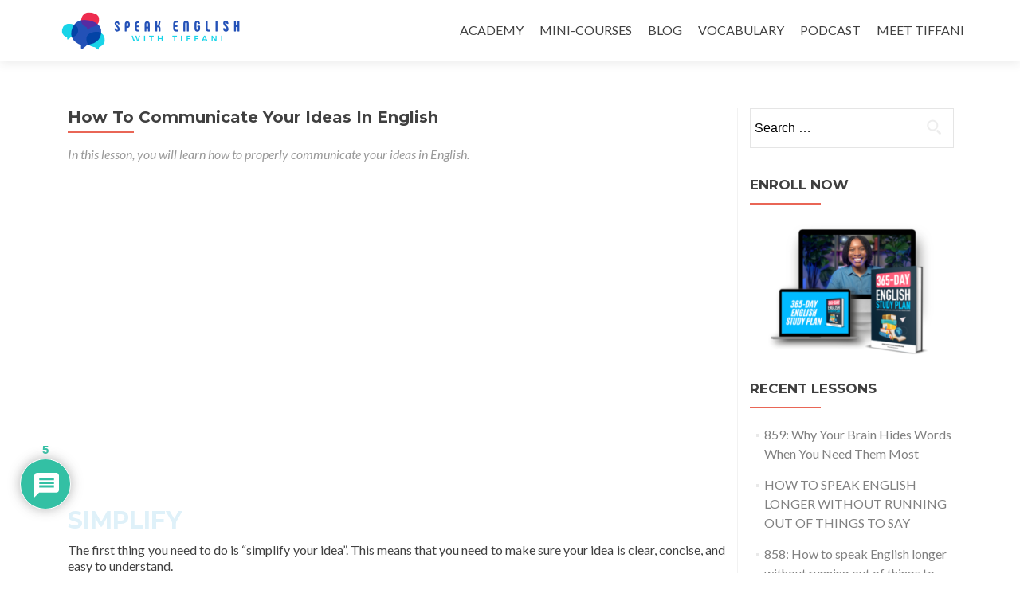

--- FILE ---
content_type: application/javascript
request_url: https://prism.app-us1.com/?a=610505646&u=https%3A%2F%2Fspeakenglishwithtiffani.com%2Fhow-to-communicate-your-ideas-in-english%2F
body_size: 124
content:
window.visitorGlobalObject=window.visitorGlobalObject||window.prismGlobalObject;window.visitorGlobalObject.setVisitorId('9b1deec4-acd9-4225-af91-3af237f270c4', '610505646');window.visitorGlobalObject.setWhitelistedServices('tracking', '610505646');